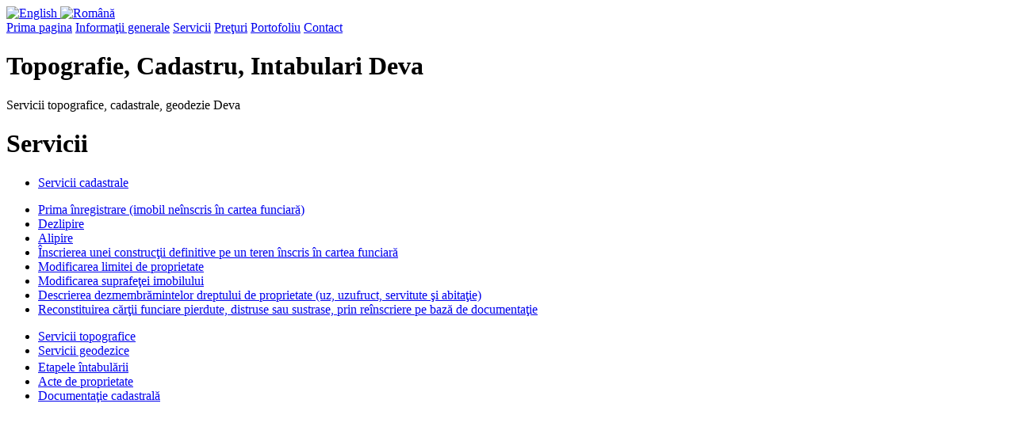

--- FILE ---
content_type: text/html; charset=UTF-8
request_url: http://www.poptopas.ro/servicii/cadastrale/
body_size: 19641
content:
<!DOCTYPE html PUBLIC "-//W3C//DTD XHTML 1.0 Transitional//EN" "http://www.w3.org/TR/xhtml1/DTD/xhtml1-transitional.dtd">
<html xmlns="http://www.w3.org/1999/xhtml">
<head>
  <base href="http://www.poptopas.ro/" />
  <title>Topografie Deva, Cadastru Deva Hunedoara, Intabulari Deva Hunedoara prin PopTopas SRL</title>
  <meta name="keywords" content="topografie deva, cadastru deva, hunedoara, intabulari deva, geodezie, batimetrie, PAC, PUG, PUD, PUZ, intabulare, intravilan, extravilan, masuratori topografice deva, trasari constructii, cote, limite proprietate, parcelare, topograf autorizat, carte funciara" />
  <meta name="description" content="Poptopas Deva ofera servicii profesionale in Deva Hunedoara de topografie, cadastru, intabulari, geodezie, masuratori topografice, trasari construcii, limite proprietate si parcelare." />
  <meta http-equiv="content-type" content="text/html; charset=utf-8" />
  <meta http-equiv="content-language" content="ro" />
  <meta name="google-site-verification" content="qkbK7pEHPodhINquZYj0dEq4kt8HtAAPz3aukR2XQFA" />
  <meta name="robots" content="index,follow" />
  <link type="text/css" href="css/fonts.css" rel="stylesheet" media="all" />
  <link type="text/css" href="css/style.css" rel="stylesheet" media="all" />
  <link type="text/css" href="css/forms.css" rel="stylesheet" media="all" />
  <!--[if gt IE 8]>
    <link type="text/css" href="css/ie9.css" rel="stylesheet" media="all" />
  <![endif]-->
  <link rel="shortcut icon" href="favicon.ico" />
  <!--[if lt IE 9]>
    <script type="text/javascript" src="js/ie9.js"></script>
  <![endif]-->
  <script type="text/javascript" src="js/jquery.min.js"></script>
  <script type="text/javascript" src="js/jquery.validval.js"></script>
  <script type="text/javascript" src="js/form.contact.js"></script>
  <script type="text/javascript" src="js/form-1.js"></script>
  <script type="text/javascript" src="js/form-2.js"></script>
  <script type="text/javascript" src="js/form-3.js"></script>
  <script type="text/javascript" src="js/form-4.js"></script>
  <script type="text/javascript">
    $(document).ready(function(){
      $(".form-wrapper").hide();
      $(".open").click(function(){
        $(".form-wrapper").hide();
        $("#form_" + $(this).attr("id")).slideToggle();
        return false;
      });
    });
  </script>
</head>
<body>
<!-- begin:poptopas -->
<div id="poptopas">
<noscript>
<div class="noscript">Pentru &#238;nc&#259;rcarea paginilor sitului ave&#355;i nevoie de JavaScript activat. Este posibil ca browserul dumneavoastr&#259; s&#259; nu suporte JavaScript sau s&#259; fie dezactivat. Verifica&#355;i set&#259;rile browserului.</div>
</noscript>

<!-- begin:top -->
<div id="poptopas-top">
  <div class="lang">
    <a href="http://www.poptopas.ro/servicii/cadastrale/?lang=en" title="English">
      <img src="images/en.gif" height="15" width="22" alt="English" />
    </a>
    <a href="http://www.poptopas.ro/servicii/cadastrale/?lang=ro" title="Rom&#226;n&#259;">
      <img src="images/ro.gif" height="15" width="22" alt="Rom&#226;n&#259;" />
    </a>
  </div>
</div>
<!-- end:top -->


<!-- begin:main -->
<div id="poptopas-main">

<!-- begin:main-header -->
<div id="poptopas-main-header">
<!-- begin:mainmenu -->
<div id="main_menu" class="mainmenu">
  <a href="http://www.poptopas.ro/" class="mainmenu-item">Prima pagina</a>
  <span class="divider"></span>
  <a href="http://www.poptopas.ro/informatii-generale/" class="mainmenu-item">Informa&#355;ii generale</a>
  <span class="divider"></span>
  <a href="http://www.poptopas.ro/servicii/" class="mainmenu-item active_menu">Servicii</a>
  <span class="divider"></span>
  <a href="http://www.poptopas.ro/preturi/" class="mainmenu-item">Pre&#355;uri</a>
  <span class="divider"></span>
  <a href="http://www.poptopas.ro/portofoliu/" class="mainmenu-item">Portofoliu</a>
  <span class="divider"></span>
  <a href="http://www.poptopas.ro/contact/" class="mainmenu-item">Contact</a>
</div>
<!-- end:mainmenu -->

<!-- begin:header-text -->
<div class="header-text">
  <div class="header-text-left">
    <h1>Topografie, Cadastru, Intabulari Deva</h1>
  </div>
  <div class="header-text-right">Servicii topografice, cadastrale, geodezie Deva</div>
</div>
<!-- end:header-text -->
</div>
<!-- end:main-header -->

<!-- begin:main-content -->
<div id="poptopas-main-content">
<div class="page-content">
<!-- left menu, modules -->
<div class="poptopas-main-content-left">
<h1>Servicii</h1>

<ul class="mainsubmenu" style="margin-bottom:0">
  <li><a href="http://www.poptopas.ro/servicii/cadastrale/" class="active_item">Servicii cadastrale</a></li>
</ul>
<ul class="categories">
  <li><a href="http://www.poptopas.ro/servicii/cadastrale/prima-inregistrare/">Prima &#238;nregistrare (imobil ne&#238;nscris &#238;n cartea funciar&#259;)</a></li>
  <li><a href="http://www.poptopas.ro/servicii/cadastrale/dezlipire/">Dezlipire</a></li>
  <li><a href="http://www.poptopas.ro/servicii/cadastrale/alipire/">Alipire</a></li>
  <li><a href="http://www.poptopas.ro/servicii/cadastrale/inscrierea-unei-constructii-definitive-pe-un-teren-inscris-in-cartea-funciara/">&#206;nscrierea unei construc&#355;ii definitive pe un teren &#238;nscris &#238;n cartea funciar&#259;</a></li>
  <li><a href="http://www.poptopas.ro/servicii/cadastrale/modificarea-limitei-de-proprietate/">Modificarea limitei de proprietate</a></li>
  <li><a href="http://www.poptopas.ro/servicii/cadastrale/modificarea-suprafetei-imobilului/">Modificarea suprafe&#355;ei imobilului</a></li>
  <li><a href="http://www.poptopas.ro/servicii/cadastrale/descrierea-dezmembramintelor-dreptului-de-proprietate/">Descrierea dezmembr&#259;mintelor dreptului de proprietate (uz, uzufruct, servitute &#351;i abita&#355;ie)</a></li>
  <li><a href="http://www.poptopas.ro/servicii/cadastrale/reconstituirea-cartii-funciare-pierdute-distruse-sau-sustrase-prin-reinsriere-pe-baza-de-documentatie/">Reconstituirea c&#259;r&#355;ii funciare pierdute, distruse sau sustrase, prin re&#238;nscriere pe baz&#259; de documenta&#355;ie</a></li>
</ul>
<ul class="mainsubmenu" style="margin-top:3px; margin-bottom:3px">
  <li><a href="http://www.poptopas.ro/servicii/topografice/">Servicii topografice</a></li>
  <li><a href="http://www.poptopas.ro/servicii/geodezice/">Servicii geodezice</a></li>
</ul>
<ul class="mainsubmenu" style="margin-top:3px">
  <li><a href="http://www.poptopas.ro/servicii/etapele-intabularii/">Etapele &#238;ntabul&#259;rii</a></li>
  <li><a href="http://www.poptopas.ro/servicii/acte-de-proprietate/">Acte de proprietate</a></li>
  <li><a href="http://www.poptopas.ro/servicii/documentatie-cadastrala/">Documenta&#355;ie cadastral&#259;</a></li>
</ul>

<div class="mod">
	<span class="corner-top-left"></span>
	<span class="corner-top-right"></span>
	<div class="mod-content">
		<div id="vremea">
		<iframe src="http://widgets.inforamio.ro/weather/forecast?v=1&type=1&lang=ro&city=deva&hide-border=true&transparent-background=true&width=246&text-color-title=d43f17&text-color-data=424344&text-color-city=d43f17&main-color=005b7f" width="246" height="177" scrolling="no" frameborder="0"></iframe>
		</div>
	</div>
	<span class="corner-bottom-left"></span>
	<span class="corner-bottom-right"></span>
</div>
<div class="mod">
	<span class="corner-top-left"></span>
	<span class="corner-top-right"></span>
	<div class="mod-content">
		<div id="cursvalutar">
		<iframe src="http://widgets.inforamio.ro/currency/rates?v=1&type=1&lang=ro&number-of-change-digits=2&hide-border=true&transparent-background=true&width=246&currencies=eur,usd,gbp&text-color-title=d43f17&text-color-data=424344&main-color=005b7f" width="246" height="159" scrolling="no" frameborder="0"></iframe>
		</div>
	</div>
	<span class="corner-bottom-left"></span>
	<span class="corner-bottom-right"></span>
</div>
</div>

<!-- main content -->
<div class="poptopas-main-content-right">

<h3>Servicii cadastrale Deva - Hunedoara</h3>


<div class="contents">
<div class="subtitle"><span class="count">&raquo;</span><b>Prima &#238;nregistrare (imobil ne&#238;nscris &#238;n CF)</b></div>
<div class="subcontent">
  <p>Reprezint&#259; opera&#355;iunea de atribuire num&#259;r cadastral &#351;i &#238;ntabulare (&#238;nscriere &#238;n cartea funciar&#259;) pentru un teren intravilan sau extravilan, care are sau nu construc&#355;ii vechi edificate.</p>
  <p><b>Pentru efectuarea opera&#355;iunii mai sus men&#355;ionate documentele necesare sunt urm&#259;toarele:</b></p>
  <ul class="list">
    <li>Copii legalizate acte de proprietate</li>
    <li>Certificat fiscal, formular tip, eliberat de Direc&#355;ia de Impozite &#351;i Taxe Locale (Prim&#259;rie) &#238;n raza c&#259;reia se afl&#259; imobilul &mdash; necesar la OCPI</li>
    <li>Conven&#355;ie</li>
    <li>Declara&#355;ie</li>
    <li>Cerere</li>
  </ul>
  <p><b>Termen de avizare documenta&#355;ie de c&#259;tre oficiul de cadastru:</b><br />21 zile lucr&#259;toare (regim normal) sau 7 zile lucr&#259;torare (regim urgen&#355;&#259;)</p>
  <p><i>Pentru o ofert&#259; personalizat&#259; v&#259; rug&#259;m s&#259; completa&#355;i <a href="javascript://" title="Face&#355;i clic aici pentru a deschide formularul" id="1" class="open">acest formular</a> &#351;i &#238;n urma complet&#259;rii ve&#355;i primi pe adresa de email indicat&#259; oferta dumneavoastr&#259;.</i></p>
  <!-- start: form -->
  <div id="form_1" class="form-wrapper">
    <div class="form-row">
      <label for="nume">Nume</label>
      <input id="nume" class="required" type="text" name="nume" value="" size="24" />
      <span class="error">Introduce&#355;i numele</span>
    </div>
    <div class="form-row">
      <label for="prenume">Prenume</label>
      <input id="prenume" class="required" type="text" name="prenume" value="" size="24" />
      <span class="error">Introduce&#355;i prenumele</span>
    </div>
    <div class="form-row">
      <label for="telefon">Telefon</label>
      <input id="telefon" class="required number" type="text" name="telefon" value="" size="24" />
      <span class="error">Introduce&#355;i un num&#259;r de telefon (numai cifre)</span>
    </div>
    <div class="form-row">
      <label for="email">E-mail</label>
      <input id="email" class="required email" type="text" name="email" value="" size="24" />
      <span class="error">Introduce&#355;i o adres&#259; de e-mail valid&#259;</span>
    </div>
    <div class="form-row">
      <label for="adresa">Adresa teren</label>
      <textarea id="adresa" class="required placeholder" name="adresa" cols="24" rows="10"></textarea>
      <span class="error">Introduce&#355;i adresa terenului</span>
    </div>
    <div class="form-row">
      <label for="judet">Jude&#355;</label>
      <select name="judet" class="required" id="judet">
        <option value="0">--- selecta&#355;i ---</option>
        <option value="Alba">Alba</option>
        <option value="Arad">Arad</option>
        <option value="Arges">Arge&#351;</option>
        <option value="Bacau">Bac&#259;u</option>
        <option value="Bihor">Bihor</option>
        <option value="Bistrita-Nasaud">Bistri&#355;a-N&#259;s&#259;ud</option>
        <option value="Botosani">Boto&#351;ani</option>
        <option value="Braila">Br&#259;ila</option>
        <option value="Brasov">Bra&#351;ov</option>
        <option value="Bucuresti">Bucure&#351;ti</option>
        <option value="Buzau">Buz&#259;u</option>
        <option value="Calarasi2">C&#259;l&#259;ra&#351;i</option>
        <option value="Caras-Severin">Cara&#351;-Severin</option>
        <option value="Cluj">Cluj</option>
        <option value="Constanta">Constan&#355;a</option>
        <option value="Covasna">Covasna</option>
        <option value="Dambovita">D&#226;mbovi&#355;a</option>
        <option value="Dolj">Dolj</option>
        <option value="Galati">Gala&#355;i</option>
        <option value="Giurgiu">Giurgiu</option>
        <option value="Gorj">Gorj</option>
        <option value="Harghita">Harghita</option>
        <option value="Hunedoara">Hunedoara</option>
        <option value="Ialomita">Ialomi&#355;a</option>
        <option value="Iasi">Ia&#351;i</option>
        <option value="Ilfov">Ilfov</option>
        <option value="Maramures">Maramure&#351;</option>
        <option value="Mehedinti">Mehedin&#355;i</option>
        <option value="Mures">Mure&#351;</option>
        <option value="Neamt">Neam&#355;</option>
        <option value="Olt">Olt</option>
        <option value="Prahova">Prahova</option>
        <option value="Salaj">S&#259;laj</option>
        <option value="Satu Mare">Satu Mare</option>
        <option value="Sibiu">Sibiu</option>
        <option value="Suceava">Suceava</option>
        <option value="Teleorman">Teleorman</option>
        <option value="Timis">Timi&#351;</option>
        <option value="Tulcea">Tulcea</option>
        <option value="Valcea">V&#226;lcea</option>
        <option value="Vaslui">Vaslui</option>
        <option value="Vrancea">Vrancea</option>
      </select>
      <span class="error">Selecta&#355;i jude&#355;ul</span>
    </div>
    <div class="form-row">
      <label for="suprafata">Suprafa&#355;&#259; teren</label>
      <select name="suprafata" class="required" id="suprafata">
        <option value="0">--- selecta&#355;i ---</option>
        <option value="0 - 5.000 mp">0 mp &ndash; 5.000 mp</option>
        <option value="5.000 - 10.000 mp">5.000 mp &ndash; 10.000 mp</option>
        <option value="10.000 - 20.000 mp">10.000 mp &ndash; 20.000 mp</option>
        <option value="20.000 - 30.000 mp">20.000 mp &ndash; 30.000 mp</option>
        <option value="30.000 - 40.000 mp">30.000 mp &ndash; 40.000 mp</option>
        <option value="40.000 - 50.000 mp">40.000 mp &ndash; 50.000 mp</option>
        <option value="mai mult de 50.000 mp">mai mult de 50.000 mp</option>
      </select>
      <span class="error">Selecta&#355;i suprafa&#355;a aproximativ&#259; a terenului</span>
    </div>
    <div class="form-row">
      <label for="nr_constructii">Num&#259;r construc&#355;ii de &#238;ntabulat</label>
      <select name="nr_constructii" class="required" id="nr_constructii">
        <option value="0">--- selecta&#355;i ---</option>
        <option value="1">1</option>
        <option value="2">2</option>
        <option value="3">3</option>
        <option value="4">4</option>
        <option value="mai mult de 4">mai mult de 4</option>
      </select>
      <span class="error">Selecta&#355;i num&#259;rul de construc&#355;ii care trebuiesc &#238;ntabulate</span>
    </div>
    <div class="form-row">
      <label for="nr_nivele">Num&#259;r nivele totale ale construc&#355;iilor</label>
      <select name="nr_nivele" class="required" id="nr_nivele">
        <option value="0">--- selecta&#355;i ---</option>
        <option value="1 nivel">1 nivel</option>
        <option value="2 nivele">2 nivele</option>
        <option value="3 nivele">3 nivele</option>
        <option value="4 nivele">4 nivele</option>
        <option value="5 nivele">5 nivele</option>
        <option value="6 nivele">6 nivele</option>
        <option value="7 nivele">7 nivele</option>
        <option value="8 nivele">8 nivele</option>
        <option value="9 nivele">9 nivele</option>
        <option value="10 nivele">10 nivele</option>
        <option value="11 nivele">11 nivele</option>
        <option value="12 nivele">12 nivele</option>
        <option value="13 nivele">13 nivele</option>
        <option value="14 nivele">14 nivele</option>
        <option value="15 nivele">15 nivele</option>
        <option value="16 nivele">16 nivele</option>
        <option value="17 nivele">17 nivele</option>
        <option value="18 nivele">18 nivele</option>
        <option value="19 nivele">19 nivele</option>
        <option value="20 nivele">20 nivele</option>
        <option value="mai mult de 20 de nivele">mai mult de 20 de nivele</option>
      </select>
      <span class="error">Selecta&#355;i num&#259;rul de nivele total al construc&#355;iilor</span>
    </div>
    <div class="form-row">
      <label for="suprafata_medie">Suprafa&#355;a medie pe nivel (mp)</label>
      <input id="suprafata_medie" type="text" name="suprafata_medie" value="" size="24" />
    </div>
    <div class="form-row">
      <label for="urgenta">Urgen&#355;&#259;</label>
      <span class="checkbox-container">
        <input type="checkbox" alt="urgenta" name="urgenta" value="urgent" id="urgenta" />
      </span>
    </div>
    <div class="form-row">
      <input type="submit" class="submit" name="submit" value="Trimite" />
    </div>
  </div>
  <!-- end: form -->
</div>
</div>

<div class="padding"></div>
</div>
</div>
</div>
<!-- end:main-content -->

</div>
<!-- end:main -->

<!-- begin:bottom -->
<div id="poptopas-bottom">

<!-- begin:footer -->
<div class="footer">

<!-- begin:footer-left -->
<div class="footer-left">
  <div class="col">
    <h3>Serviciile noastre</h3>
    <ul class="footersubmenu">
      <li><a href="http://www.poptopas.ro/servicii/cadastrale-deva-hunedoara/">Servicii cadastrale Deva</a></li>
      <li><a href="http://www.poptopas.ro/servicii/topografice-deva-hunedoara/">Servicii topografice Deva</a></li>
      <li><a href="http://www.poptopas.ro/servicii/geodezice-deva-hunedoara/">Servicii geodezice Deva</a></li>
    </ul>
  </div>
  <div class="col">
    <h3>Sediul nostru</h3>
    <p>Str. Iosif Vulcan Nr. 48A<br />Deva 330053, Rom&#226;nia</p>
    <p>
      <span class="info">Mobil 1:</span><span class="value">+4-(0728)-05.98.96</span><br />
      <span class="info">Mobil 2:</span><span class="value">+4-(0723)-20.21.32</span><br />
      <span class="info">Fix:</span><span class="value">+4-(0354)-41.25.92</span>
    </p>
  </div>
</div>
<!-- begin:footer-left -->

<!-- begin:footer-right -->
<div class="footer-right">

<!-- begin:footermenu -->
<div id="footermenu" class="footermenu">
  <a href="http://www.poptopas.ro/" class="footermenu-item">Home</a>
  <span class="div">|</span>
  <a href="http://www.poptopas.ro/informatii-generale/" class="footermenu-item">Informa&#355;ii generale</a>
  <span class="div">|</span>
  <a href="http://www.poptopas.ro/servicii-topografie-deva/" class="footermenu-item">Servicii</a>
  <span class="div">|</span>
  <a href="http://www.poptopas.ro/preturi/" class="footermenu-item">Preturi</a>
  <span class="div">|</span>
  <a href="http://www.poptopas.ro/portofoliu/" class="footermenu-item">Portofoliu</a>
  <span class="div">|</span>
  <a href="http://www.poptopas.ro/contact/" class="footermenu-item">Contact</a>
</div>
<!-- end:footermenu -->

<!-- begin:copyright -->
<div class="copyright">
  <a href="http://www.facebook.com/pages/Poptopas-SRL/213905351967184?sk=info" target="_blank"><img src="images/facebook_logo.png" alt="Find us on Facebook" height="35" width="116" /></a><br /><br />
  CUI: 27058225<span class="div">|</span>Nr. Registrul Comer&#355;ului: J20/477/2010<br />
  <b>POPTOPAS SRL</b> &copy; 2026. Toate drepturile rezervate</div>
<!-- end:copyright -->

</div>
<!-- begin:footer-right -->

</div>
<!-- end:footer -->

</div>
<!-- end:bottom -->

</div>
<!-- end:poptopas -->
<script type="text/javascript">
  var _gaq = _gaq || [];
  _gaq.push(['_setAccount', 'UA-1743768-37']);
  _gaq.push(['_trackPageview']);
  (function() {
    var ga = document.createElement('script'); ga.type = 'text/javascript'; ga.async = true;
    ga.src = ('https:' == document.location.protocol ? 'https://ssl' : 'http://www') + '.google-analytics.com/ga.js';
    var s = document.getElementsByTagName('script')[0]; s.parentNode.insertBefore(ga, s);
  })();
</script>
</body>
</html>